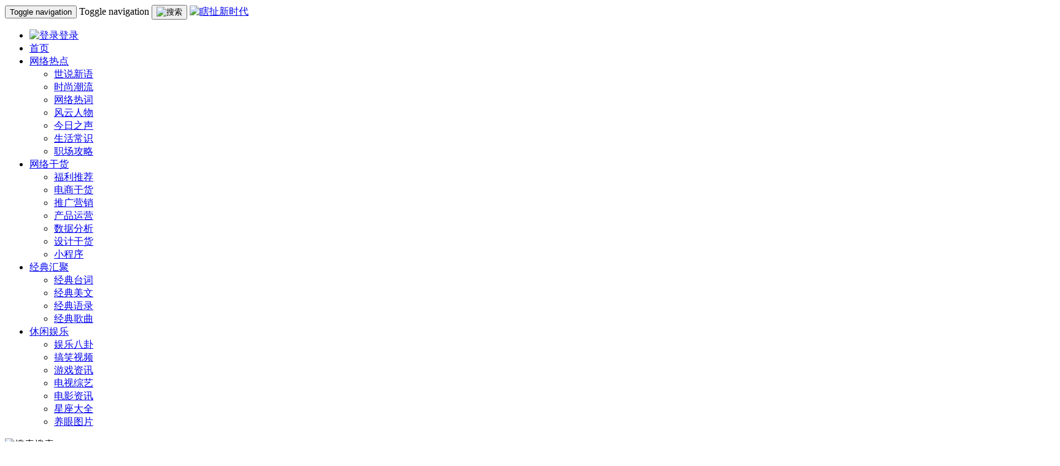

--- FILE ---
content_type: text/html; charset=utf-8
request_url: https://shyhot.com/chigua/6774.html
body_size: 10110
content:
<!DOCTYPE html>
<html  xmlns="http://www.w3.org/1999/xhtml">
<head>
    <meta http-equiv="Content-Type" content="text/html; charset=utf-8"/>
    <meta http-equiv="X-UA-Compatible" content="ie=edge" />
    <meta name="viewport" content="initial-scale=1.0,user-scalable=no,maximum-scale=1,width=device-width">
    <meta name="applicable-device" content="pc,mobile"/>
 

            <title>鲸鱼是哺乳动物吗? 这是鲸鱼的脊椎骨图片-吃瓜基地</title>
        
                                <meta name="keywords" content="瞎扯新时代" />
                            <meta name="description" content="这是鲸鱼的脊椎骨图片，而鲸的脊椎骨的出现，也代表着这巨型生物的最终章。  [caption id='' align='alignnone' width='473'] 这是鲸鱼的脊椎骨图片[/caption]    鲸鱼是哺乳动物吗？ 是的！..." />
            
    
    <link href="https://shyhot.com/zb_users/theme/YuCong/style/css/bootstrap.min.css" rel="stylesheet" type="text/css" />
    <link href="https://shyhot.com/zb_users/theme/YuCong/style/css/bootstrap-theme.min.css" rel="stylesheet" type="text/css" />
    <link href="https://shyhot.com/zb_users/theme/YuCong/style/style.css" rel="stylesheet" type="text/css"/>
    <link href="https://shyhot.com/zb_users/theme/YuCong/include/favicon.ico" rel="shortcut icon" type="image/x-icon" />    
    <script src="https://shyhot.com/zb_users/theme/YuCong/script/jquery.min.js" type="text/javascript"></script>
    <script src="https://shyhot.com/zb_users/theme/YuCong/script/jquery.qrcode.min.js" type="text/javascript"></script>    <script src="https://shyhot.com/zb_system/script/zblogphp.js" type="text/javascript"></script>
    <script src="https://shyhot.com/zb_system/script/c_html_js_add.php" type="text/javascript"></script>
    <script charset="UTF-8" id="LA_COLLECT" src="//sdk.51.la/js-sdk-pro.min.js"></script>
<script>LA.init({id:"3JO2BQNuuWFPiDDb",ck:"3JO2BQNuuWFPiDDb"})</script>
<style>/*文章分页*/
.nextpagebar {text-align:center;padding:20px;font-size:0px;}
.nextpagebar span,.nextpagebar a {font-size: 14px;}
.nextpagebar > a,.nextpagebar span.page.now-page{padding:4px 12px 3px;text-decoration:none;margin:0 1px;line-height:20px;color:#666;background-color:#eee;}
.nextpagebar > a:hover{color:#444;background-color:#ccc;}
.nextpagebar span.page.now-page{cursor:default;background-color:var(--accent-color);color:#fff;}
.pageTips {background: none repeat scroll 0 0 #fffbef;border: 1px solid #f5ce9d;color: #777;display: none;height: 22px;line-height: 22px;margin: 0 auto 25px;padding: 0 25px 0 10px;position: relative;width: 250px;}
.pageTips i {background: url(/close.png) no-repeat scroll -4px -3px rgba(0, 0, 0, 0);cursor: pointer;display: block;height: 11px;position: absolute;right: 7px;top: 6px;width: 10px;}
.pagelast {margin-bottom: 25px;}</style>    <script type="text/javascript">var zbPath="https://shyhot.com/", noRmenu = "0", noSelect = "0", noF5 = "0", noF12 = "1", noIframe = "1", webGray = "0", closeSite = "0", closeTips = "网站正在维护，请稍后再访问……";</script>
<script type="text/javascript">document.writeln(unescape("%3Cscript src=\""+zbPath+"zb_users/plugin/Jsctrl/jsctrl.js\" type=\"text/javascript\"%3E%3C/script%3E"));</script>

<style>a.keywordlink{color:#ff0000 !important;}</style>
<script src="https://shyhot.com/zb_users/plugin/NextPage/nextpage.js" type="text/javascript"></script>
</head>
<body>
    <div id="hidebg"></div>
    <nav class="navbar navbar-maker navbar-fixed-top" role="navigation">
        <div class="container">
            <div class="navbar-header">
            <button type="button" class="navbar-toggle collapsed" data-toggle="modal" data-target="#menuModal" aria-expanded="false" aria-controls="#menuModal">
			<span class="sr-only">Toggle navigation</span>
			<span class="icon-bar"></span>
			<span class="icon-bar"></span>
			<span class="icon-bar"></span>
			</button>
            <span class="sr-only">Toggle navigation</span>
            <span class="icon-bar"></span>
            <span class="icon-bar"></span>
            <span class="icon-bar"></span>
            </button>
            <button type="button" class="navbar-toggle collapsed" data-toggle="" data-target="" aria-expanded="false" aria-controls="navbar" id="search-header-trigger-mobile">
            <img src="https://shyhot.com/zb_users/theme/YuCong/style/images/search_btn.png" style="width:22px;height:22px;" alt="搜索" />
            </button>
                        <a class="navbar-brand" href="https://shyhot.com/"><img src="https://shyhot.com/zb_users/theme/YuCong/style/images/logo.png" height="35" alt="瞎扯新时代" title="瞎扯新时代"/></a>            </div>
            <div id="navbar" class="navbar-collapse collapse">
            <ul id="nav-on" class="nav navbar-nav">
                        <li id="user-header-trigger-mobile"><a href="https://shyhot.com/zb_system/cmd.php?act=login"><img src="https://shyhot.com/zb_users/theme/YuCong/style/images/user_btn.png" alt="登录" />登录</a></li>
                        <li><a href="https://shyhot.com/">首页</a></li>            <li class="dropdown"><a class="dropdown-toggle"  href="https://shyhot.com/redian/">网络热点<span class="caret"></span></a>
	<ul class="dropdown-menu">
	<li><a href="https://shyhot.com/shishuoxinyu/">世说新语</a></li>
	<li><a href="https://shyhot.com/chaoliu/">时尚潮流</a></li>
	<li><a href="https://shyhot.com/wangluoreci/">网络热词</a></li>
	<li><a href="https://shyhot.com/fengyunrenwu/">风云人物</a></li>
	<li><a href="https://shyhot.com/jinrizhisheng/">今日之声</a></li>
	<li><a href="https://shyhot.com/changshi/">生活常识</a></li>
	<li><a href="https://shyhot.com/zhichang/">职场攻略</a></li>
	</ul>
</li>
<li class="dropdown"><a class="dropdown-toggle"  href="https://shyhot.com/ganhuo/">网络干货<span class="caret"></span></a>
	<ul class="dropdown-menu">
	<li><a href="https://shyhot.com/tuijian/">福利推荐</a></li>
	<li><a href="https://shyhot.com/dianshang/">电商干货</a></li>
	<li><a href="https://shyhot.com/tuiguang/">推广营销</a></li>
	<li><a href="https://shyhot.com/cpyunying/">产品运营</a></li>
	<li><a href="https://shyhot.com/shuju/">数据分析</a></li>
	<li><a href="https://shyhot.com/sheji/">设计干货</a></li>
	<li><a href="https://shyhot.com/xcx/">小程序</a></li>
	</ul>
</li>
<li class="dropdown"><a class="dropdown-toggle"  href="https://shyhot.com/jingdian/">经典汇聚<span class="caret"></span></a>
	<ul class="dropdown-menu">
	<li><a href="https://shyhot.com/jingdiantaici/">经典台词</a></li>
	<li><a href="https://shyhot.com/meiwen/">经典美文</a></li>
	<li><a href="https://shyhot.com/yulu/">经典语录</a></li>
	<li><a href="https://shyhot.com/gequ/">经典歌曲</a></li>
	</ul>
</li>
<li class="dropdown"><a class="dropdown-toggle"  href="https://shyhot.com/xiuxian/">休闲娱乐<span class="caret"></span></a>
	<ul class="dropdown-menu">
	<li><a href="https://shyhot.com/yule/">娱乐八卦</a><ul class="dropdown-menu"></ul></li>
	<li><a href="https://shyhot.com/funny/">搞笑视频</a></li>
	<li><a href="https://shyhot.com/youxi/">游戏资讯</a></li>
	<li><a href="https://shyhot.com/dianshizongyi/">电视综艺</a></li>
	<li><a href="https://shyhot.com/dianyingzixun/">电影资讯</a></li>
	<li><a href="https://shyhot.com/xingzuo/">星座大全</a></li>
	<li><a href="https://shyhot.com/tupian/">养眼图片</a></li>
	</ul>
</li>                                    </ul>
            </div><!--/.nav-collapse -->
            <div id="search-header">
            <div id="search-header-trigger-out">
            <div id="search-header-trigger"><img src="https://shyhot.com/zb_users/theme/YuCong/style/images/search_btn.png" alt="搜索" />搜索</div>
                        <div id="user-header-trigger"><a href="https://shyhot.com/zb_system/cmd.php?act=login" target="_blank" ><img src="https://shyhot.com/zb_users/theme/YuCong/style/images/user_btn.png" alt="登录" />登录</a></div>
                        </div>
            </div>
            
            <div class="search-normal-box navbar-form" role="search" id="search-header-box">
			<div class="form-group"><input type="text" name="q" class="form-control" placeholder="Search" id="search-header-input"></div> 
			<button type="submit" class="btn btn-default" id="search-header-btn"><img src="https://shyhot.com/zb_users/theme/YuCong/style/images/search_btn.png" width="20px" alt="搜索" /></button>
		    </div>

        
        </div>
    </nav>
        <div class="bk20"></div>

<div id="menuModal" class="modal fade" tabindex="-1" role="dialog" aria-labelledby="myModalLabel" aria-hidden="true" style="display: none;">
<div class="modal-dialog modal-lg"><div class="modal-content">
	<div class="modal-header">
		<button type="button" class="close" data-dismiss="modal" aria-hidden="true">×</button>
		<h4 class="modal-title" id="myModalLabel">
		    <img src="https://shyhot.com/zb_users/theme/YuCong/style/images/logo.png" height="32px" alt="瞎扯新时代" title="瞎扯新时代" class="mr10 pb3">
		</h4>
	</div>
	<div class="modal-body">
		<div class="bg-white login-modal">
				<div id="mobile-menu-header"><a href="https://shyhot.com/zb_system/cmd.php?act=login"><img src="https://shyhot.com/zb_users/theme/YuCong/style/images/user_btn.png" alt="登录"><span>登录</span></a></div>
				<div class="mobile-menu-index"><a href="https://shyhot.com/"><img src="https://shyhot.com/zb_users/theme/YuCong/style/images/home.png" alt="首页">首页</a></div>
		<div class="bk"></div>
		<ul class="row mobile-menu">
                        			<li><a class="bc48" href="https://shyhot.com/xinshidai/">新时代</a></li>
			<li><a class="bc2" href="https://shyhot.com/redian/">网络热点</a></li>
			<li><a class="bc10" href="https://shyhot.com/ganhuo/">网络干货</a></li>
			<li><a class="bc16" href="https://shyhot.com/jingdian/">经典汇聚</a></li>
			<li><a class="bc3" href="https://shyhot.com/xiuxian/">休闲娱乐</a></li>
			<li><a class="bc15" href="https://shyhot.com/dazahui/">轻松一刻</a></li>
			<li><a class="bc14" href="https://shyhot.com/tupian/">养眼图片</a></li>
			<li><a class="bc5" href="https://shyhot.com/tupian/">养眼图片</a></li>
			<li><a class="bc50" href="https://shyhot.com/funny/">搞笑视频</a></li>
			<li><a class="bc4" href="https://shyhot.com/xingzuo/">星座大全</a></li>
			<li><a class="bc22" href="https://shyhot.com/changshi/">生活常识</a></li>
			<li><a class="bc30" href="https://shyhot.com/tuijian/">福利推荐</a></li>            		</ul>
            
            		
		<ul class="row mobile-menu-bottom">
                        <li><a class="bc17" href="https://shyhot.com/demo.html" target="_blank">聚合</a></li>
            <li><a class="bc18" href="https://shyhot.com/archives.html" target="_blank">归档</a></li>
            <li><a class="bc19" href="https://shyhot.com/zhuanti.html" target="_blank">专题</a></li>			
		</ul>
			</div>
	</div>
	<div class="modal-footer hidden"></div>
			
</div><!-- /.modal-content -->
</div>
</div>
    
    <div class="container">
	<div class="main-left">
    		<div class="article-bd">
    
<ol class="breadcrumb">
    <li><a href="https://shyhot.com/" title="瞎扯新时代" target="_blank"><span class="pddng glyphicon glyphicon-home"></span></a></li>
    <li><a href="https://shyhot.com/dazahui/" title="查看轻松一刻中的全部文章">轻松一刻</a></li><li><a href="https://shyhot.com/chigua/" title="查看吃瓜基地中的全部文章">吃瓜基地</a></li><li class="active hide430"> 鲸鱼是哺乳动物吗? 这是鲸鱼的脊椎骨图片 </li></ol>
<h1 class="text-title" style="display:block"><a href="https://shyhot.com/chigua/6774.html">鲸鱼是哺乳动物吗? 这是鲸鱼的脊椎骨图片</a></h1>
<div class="con_bread">
    <span class="fl pddng glyphicon glyphicon-user"></span><span class="font1">网友</span>
    <span class="fl pddng glyphicon glyphicon-time"></span><span class="font1">4年前</span>
	<span class="fl pddng glyphicon glyphicon-eye-open"></span><span class="font1">541 </span>
        <span class="fl pddng glyphicon glyphicon-info-sign"></span><a data-toggle="collapse" data-parent="#accordion" href="#collapseOne">导读</a>
</div>
	<div id="collapseOne" class="panel-collapse collapse"><p class="text-description">这是鲸鱼的脊椎骨图片，而鲸的脊椎骨的出现，也代表着这巨型生物的最终章。  [caption id='' align='alignnone' width='473'] 这是鲸鱼的脊椎骨图片[/caption]    鲸鱼是哺乳动物吗？ 是的！   	鲸鱼是哺乳动物。鲸鱼的哺乳方式是喂奶，属于脊索动物门脊椎动物亚门哺乳纲真...</p></div>
<div class="text">
    <div class="hsplit"></div>
    
	  
<p>这是鲸鱼的脊椎骨图片，而鲸的脊椎骨的出现，也代表着这巨型生物的最终章。</p>  
<img alt="鲸鱼是哺乳动物吗? 这是鲸鱼的脊椎骨图片 吃瓜基地" title="鲸鱼是哺乳动物吗? 这是鲸鱼的脊椎骨图片 吃瓜基地" src="https://image.baidu.com/search/down?url=https://tvax3.sinaimg.cn/mw1024/aaca0a5cgy1h3r49er1gkj20d50hf750.jpg" > 
<p>这是鲸鱼的脊椎骨图片</p>   
<h2>鲸鱼是哺辱动物吗？ 是的！</h2> 
<ol> 
 <li>鲸鱼是哺辱动物。鲸鱼的哺辱方式是喂奶，属于脊索动物门脊椎动物亚门哺辱纲真兽亚纲海洋哺辱动物。鲸的所有种类中除几种生活在淡水外，其他均栖息于海洋。鲸目体长1～30余米，体形似鱼，皮肤**，仅吻部具有少数毛，无汗腺和皮脂腺。鲸鱼有的主要靠回声定位寻食避敌。</li> 
 <li>鲸鱼虽然带有鱼字，但它却不属于鱼类，鲸鱼是一种生活在水中的哺辱动物，具有和陆上哺辱动物相同的生理特征。由于没有灵活能抓握的四肢，也没有灵活的嘴唇，幼鲸只能使用舌头卷住妈妈的**吃奶。于此同时，雌鲸会保持身体的相对静止，有的时候还会将肚皮翻过来，帮助幼鲸吃奶。</li> 
 <li>一般以软体动物、鱼类和浮游动物为食，有的种类也能捕食海豹、海狗等。每隔一段时间，必须换气。一般冬季从高纬度冷水区游向低纬度热水区产仔，夏季又由低纬度游回高纬度冷水区捕食。由于环境恶化和人类的大量捕杀，鲸鱼成员特别是一些大型成员由于经济价值高而受到广泛捕猎，许多鲸类已濒临灭绝。</li> 
 <li>鲸是完全水栖的胎生哺辱动物，种类很多，除几种生活在淡水外，其他均栖息于海洋；是群集动物，通常成群结队的在海里生活；用鼻孔呼吸，呼气时会喷出水柱；是肉食性动物，一般以软体动物、鱼类和浮游动物为食，有的种类也能捕食海豹、海狗等；</li> 
</ol>  
 <!--页面关键词匹配耗时2.2172927856445E-5秒-->    
    <p><span class="tit13">
    本文地址：  https://shyhot.com/chigua/6774.html</span></p>
</div>

        <div class="bk15"></div>
    <div class="hsplit"></div>
    <div class="content-image" id="content-image">
                <a href="https://www.hrcxzz.xyz/cate/" target="_blank" rel="nofollow"><img src="https://p26-tt.byteimg.com/large/pgc-image/9fc9dff60b3940acaec2bc44edd252c3"></a></div>
                
    
    
<p>
        <section class="tit">
        <span class="tit1">
            <section class="tit2">
                <section class="tit3"><span class="tit4">瞎扯新时代</span>                </section>
            </section>
            <br class="tit5"/><span class="tit6">请使用手机自带浏览器扫描，一定不要使用QQ微信</span><br class="tit5"/>
        </span>
        <span class="tit7">
            <section class="tit8"><img width="115" alt="微信打赏二维码" src="https://shyhot.com/zb_users/upload/2021/10/202110061633522460627817.jpg" class="tit9"/>宅男深夜APP            </section>
            <section class="tit8"><img width="115" alt="支付宝打赏二维码" src="https://shyhot.com/zb_users/upload/2021/10/202110061633522485203062.jpg" class="tit9"/>资源下载站            </section>
                        <section class="tit8 hide430"><div id="qr-img"></div>扫一扫分享/收藏
             <script type="text/javascript">
                if(!+[1,]){ /* 新增判断：如果是IE浏览器，则使用table兼容方式 */
                    Render = "table";
                } else {
                    Render = "canvas";
                }
                $('#qr-img').qrcode({width:114,height:114,render:Render,correctLevel:0,text:window.location.href});  
            </script></section>        </span>
    
    </section>
</p>
    <p class=" tit12" ><span class="tit13">本站所收集的资源来源于互联网公开资料，转载的目的在于传递更多信息及用于网络分享，并不代表本站赞同其观点和对其真实性负责，也不构成任何其他建议。本站部分作品是由网友自主投稿和发布，本站仅为交流平台，不为其版权负责。</span></p>
    <div class="bk15"></div>
    <div class="next-prev-posts clearfix">
	<div class="prev-post">
		    
	    
		<a href="https://shyhot.com/chigua/6773.html" title="和张柏芝的比 谁也比不上这束光更能打进我心里" target="_blank" class="prev has-background" style="background-image: url(https://shyhot.com//zb_users/theme/YuCong/include/noimg/18.png)" alt="和张柏芝的比 谁也比不上这束光更能打进我心里">	
		<span>上一篇</span><h4>和张柏芝的比 谁也比不上这束光更能打进我心里</h4></a> 
    </div>
     
	<div class="next-post">
	    
		    
	    
		<a href="https://shyhot.com/chigua/6776.html" title="蟑螂怎么消灭最彻底?1000只普通蟑螂和有3只一米高的蟑螂,你选哪个? ​​​​" target="_blank" class="next has-background" style=" background-image: url(https://shyhot.com//zb_users/theme/YuCong/include/noimg/6.png)" alt="蟑螂怎么消灭最彻底?1000只普通蟑螂和有3只一米高的蟑螂,你选哪个? ​​​​">	
		<span>下一篇</span><h4>蟑螂怎么消灭最彻底?1000只普通蟑螂和有3只一米高的蟑螂,你选哪个? ​​​​</h4></a> 
	</div>
	 
	</div>

        
    
</div>
    
    <div class="post_r">
    <div class="bk25"></div>
    <div class="main-banner article-bd">
            <div class="title"><h2><span class="mgnr glyphicon glyphicon-list"></span>吃瓜基地</h2></div>
    <div class="row">
        <div class="col-xs-4">
	<div class="main-banner-tiny">
	
	<a href="https://shyhot.com/chigua/8237.html" target="_blank"><img src="https://b.bdstatic.com/comment/ao5hXzIdlAMGfa1UShswdA33c9659377871d3de57701baa47e9a7f.jpg" alt="荒诞的未成年仙人跳,嫖客报警,团伙尴尬收场"/></a>
	<a href="https://shyhot.com/chigua/8237.html" target="_blank"><p class="f16">荒诞的未成年仙人跳,嫖客报警,团伙尴尬收场</p></a>
	</div>
    </div>
        <div class="col-xs-4">
	<div class="main-banner-tiny">
	
	<a href="https://shyhot.com/chigua/8236.html" target="_blank"><img src="https://shyhot.com//zb_users/theme/YuCong/include/noimg/1.png" alt="11部4K原盘级纪录片,205GB震撼视觉享受！ 夸克网盘资源"/></a>
	<a href="https://shyhot.com/chigua/8236.html" target="_blank"><p class="f16">11部4K原盘级纪录片,205GB震撼视觉享受！ 夸克网盘资源</p></a>
	</div>
    </div>
        <div class="col-xs-4">
	<div class="main-banner-tiny">
	
	<a href="https://shyhot.com/chigua/8235.html" target="_blank"><img src="https://shyhot.com//zb_users/theme/YuCong/include/noimg/2.png" alt="知乎赞数最高的748篇专栏文章,直击知识精华"/></a>
	<a href="https://shyhot.com/chigua/8235.html" target="_blank"><p class="f16">知乎赞数最高的748篇专栏文章,直击知识精华</p></a>
	</div>
    </div>
        <div class="col-xs-4">
	<div class="main-banner-tiny">
	
	<a href="https://shyhot.com/chigua/8234.html" target="_blank"><img src="https://shyhot.com//zb_users/theme/YuCong/include/noimg/1.png" alt="100位抖音网红小姐姐合集,流量密码大揭秘！ 夸克网盘资源"/></a>
	<a href="https://shyhot.com/chigua/8234.html" target="_blank"><p class="f16">100位抖音网红小姐姐合集,流量密码大揭秘！ 夸克网盘资源</p></a>
	</div>
    </div>
        <div class="col-xs-4">
	<div class="main-banner-tiny">
	
	<a href="https://shyhot.com/chigua/8233.html" target="_blank"><img src="https://shyhot.com//zb_users/theme/YuCong/include/noimg/4.png" alt="AI复活照片,亲人再现眼前！让你的照片秒变视频的完整教程 夸克网盘资源"/></a>
	<a href="https://shyhot.com/chigua/8233.html" target="_blank"><p class="f16">AI复活照片,亲人再现眼前！让你的照片秒变视频的完整教程 夸克网盘资源</p></a>
	</div>
    </div>
        <div class="col-xs-4">
	<div class="main-banner-tiny">
	
	<a href="https://shyhot.com/chigua/8232.html" target="_blank"><img src="https://pic.rmb.bdstatic.com/bjh/e34ca78a34f7f53c0ed5d8dbed93c911.jpeg" alt="秋和柯基的绝美忍者COS套图,刺杀任务中的惊险与美感"/></a>
	<a href="https://shyhot.com/chigua/8232.html" target="_blank"><p class="f16">秋和柯基的绝美忍者COS套图,刺杀任务中的惊险与美感</p></a>
	</div>
    </div>
        </div>
        </div>
    <div class="bk25"></div>
     </div>
	    </div>
    <div class="OnlineService_Bg">
	<div class="OnlineService_Box">
						<div class="OnlineService_Phone"><a rel="nofollow" href="#comment" title="评论" target="_self"><span class="pdt5 lft glyphicon glyphicon-comment"></a></div>		<div class="OnlineService_Top"><a href="#" title="返回顶部"><span class="pdt5 lft glyphicon glyphicon-arrow-up"></a></div>
	</div>
</div>
<div class="main-right" id="main-right">
						
		<div class="row-normal">
			<div class="title-tiny">
			<h2><span class="pdt5 lft glyphicon glyphicon-fire"></span>热点资讯</h2>
			<span class="rght5 title-tiny-more"><a href="https://shyhot.com/demo.html" target="_blank">…</a></span>
			</div>
			    					<div class="list-tiny">
				<div class="list-tiny-img">
					<a href="https://shyhot.com/wangluoreci/20170515747.html" target="_blank" title="网络热词2017 2017流行语与热词 网络热词大全 网络流行语"><img src="https://shyhot.com/zb_users/upload/2017/05/201705151494851171513910.jpg" alt="网络热词2017 2017流行语与热词 网络热词大全 网络流行语"/></a>
				</div>
				<div class="list-tiny-text">
					<a href="https://shyhot.com/wangluoreci/20170515747.html" target="_blank">网络热词2017 2017流行语与热词 网络热词大全 网络流行语</a>
				</div>
			</div>
						<div class="list-tiny">
				<div class="list-tiny-img">
					<a href="https://shyhot.com/shishuoxinyu/20170515402.html" target="_blank" title="2017新网络词语 2017年网络新词口头禅 2017网络潮词"><img src="https://shyhot.com/zb_users/upload/2017/05/201705151494850678552023.jpg" alt="2017新网络词语 2017年网络新词口头禅 2017网络潮词"/></a>
				</div>
				<div class="list-tiny-text">
					<a href="https://shyhot.com/shishuoxinyu/20170515402.html" target="_blank">2017新网络词语 2017年网络新词口头禅 2017网络潮词</a>
				</div>
			</div>
						<div class="list-tiny">
				<div class="list-tiny-img">
					<a href="https://shyhot.com/jingdiantaici/20170507396.html" target="_blank" title="郭德纲相声经典台词 郭德纲于谦相声经典段子台词"><img src="https://shyhot.com/zb_users/upload/2017/05/201705071494161490415462.jpg" alt="郭德纲相声经典台词 郭德纲于谦相声经典段子台词"/></a>
				</div>
				<div class="list-tiny-text">
					<a href="https://shyhot.com/jingdiantaici/20170507396.html" target="_blank">郭德纲相声经典台词 郭德纲于谦相声经典段子台词</a>
				</div>
			</div>
						<div class="list-tiny">
				<div class="list-tiny-img">
					<a href="https://shyhot.com/jingdiantaici/20170507978.html" target="_blank" title="经典台词|大话西游经典台词语录"><img src="https://shyhot.com/zb_users/upload/2017/05/201705071494157152951627.jpg" alt="经典台词|大话西游经典台词语录"/></a>
				</div>
				<div class="list-tiny-text">
					<a href="https://shyhot.com/jingdiantaici/20170507978.html" target="_blank">经典台词|大话西游经典台词语录</a>
				</div>
			</div>
						<div class="list-tiny">
				<div class="list-tiny-img">
					<a href="https://shyhot.com/fuli/20170508661.html" target="_blank" title="韩国女主播朴妮唛网盘 韩国女主播朴妮唛种子下载地址"><img src="https://shyhot.com/zb_users/upload/2017/05/201705081494211701165631.jpg" alt="韩国女主播朴妮唛网盘 韩国女主播朴妮唛种子下载地址"/></a>
				</div>
				<div class="list-tiny-text">
					<a href="https://shyhot.com/fuli/20170508661.html" target="_blank">韩国女主播朴妮唛网盘 韩国女主播朴妮唛种子下载地址</a>
				</div>
			</div>
						
				
		</div>
		<div class="bk20"></div>
		<div class="row-normal">
            <div class="title-tiny">
				<h2><span class="pdt5 lft glyphicon glyphicon-heart"></span>猜你喜欢</h2>
				<span class="rght5 title-tiny-more"><a href="https://shyhot.com/demo.html" target="_blank">…</a></span>
			</div>
					                                    <div class="list-tiny">
				<div class="list-tiny-img">
					<a href="https://shyhot.com/jingdiantaici/20170406753.html" target="_blank" title="经典电影台词大全，电影经典台词90则"><img src="https://shyhot.com/zb_users/upload/2017/04/201704061491465210597375.jpg" alt="经典电影台词大全，电影经典台词90则"/></a>
				</div>
				<div class="list-tiny-text">
					<a href="https://shyhot.com/jingdiantaici/20170406753.html" target="_blank">经典电影台词大全，电影经典台词90则</a>
				</div>
			</div>
                                    <div class="list-tiny">
				<div class="list-tiny-img">
					<a href="https://shyhot.com/meiwen/20170406638.html" target="_blank" title="经典美文|《念在天涯，心在咫尺》"><img src="https://shyhot.com//zb_users/theme/YuCong/include/noimg/16.png" alt="经典美文|《念在天涯，心在咫尺》"/></a>
				</div>
				<div class="list-tiny-text">
					<a href="https://shyhot.com/meiwen/20170406638.html" target="_blank">经典美文|《念在天涯，心在咫尺》</a>
				</div>
			</div>
                                    <div class="list-tiny">
				<div class="list-tiny-img">
					<a href="https://shyhot.com/yulu/20170331667.html" target="_blank" title="张小娴经典爱情语录、张小娴伤感语录"><img src="https://shyhot.com/zb_users/upload/2017/04/201704031491150864448860.png" alt="张小娴经典爱情语录、张小娴伤感语录"/></a>
				</div>
				<div class="list-tiny-text">
					<a href="https://shyhot.com/yulu/20170331667.html" target="_blank">张小娴经典爱情语录、张小娴伤感语录</a>
				</div>
			</div>
                                    <div class="list-tiny">
				<div class="list-tiny-img">
					<a href="https://shyhot.com/fengshui/20170406187.html" target="_blank" title="家装风水|书桌对着窗户到底好不好"><img src="https://shyhot.com/zb_users/upload/2017/04/201704061491472666503155.jpg" alt="家装风水|书桌对着窗户到底好不好"/></a>
				</div>
				<div class="list-tiny-text">
					<a href="https://shyhot.com/fengshui/20170406187.html" target="_blank">家装风水|书桌对着窗户到底好不好</a>
				</div>
			</div>
                                    <div class="list-tiny">
				<div class="list-tiny-img">
					<a href="https://shyhot.com/yule/20170406257.html" target="_blank" title="陈伟霆玩制服诱惑，行走的衣架陈伟霆大玩“制服诱惑”"><img src="https://shyhot.com/zb_users/upload/2017/04/201704061491490485349920.jpg" alt="陈伟霆玩制服诱惑，行走的衣架陈伟霆大玩“制服诱惑”"/></a>
				</div>
				<div class="list-tiny-text">
					<a href="https://shyhot.com/yule/20170406257.html" target="_blank">陈伟霆玩制服诱惑，行走的衣架陈伟霆大玩“制服诱惑”</a>
				</div>
			</div>
            			
			        </div>
				<div class="bk20"></div>
		<div class="row-normal">
			<div class="title-tiny">
				<h2><span class="pdt5 lft glyphicon glyphicon-tags"></span>热门专题</h2>
				<span class="rght5 title-tiny-more"><a href="https://shyhot.com/zhuanti.html" target="_blank">…</a></span>
			</div>
			<div class="list-tiny tag">
				<li><a title="美女写真" href="https://shyhot.com/ixiezhen/">美女写真<span class="tag-count"> (35)</span></a></li>
<li><a title="网络流行语" href="https://shyhot.com/iliuxingyu/">网络流行语<span class="tag-count"> (26)</span></a></li>
<li><a title="正能量" href="https://shyhot.com/izhengnengliang/">正能量<span class="tag-count"> (22)</span></a></li>
<li><a title="恋爱宝典" href="https://shyhot.com/ilianai/">恋爱宝典<span class="tag-count"> (26)</span></a></li>
<li><a title="奇闻异事" href="https://shyhot.com/iqiwenyishi/">奇闻异事<span class="tag-count"> (24)</span></a></li>
<li><a title="明星八卦" href="https://shyhot.com/ibagua/">明星八卦<span class="tag-count"> (22)</span></a></li>
<li><a title="漂亮女明星" href="https://shyhot.com/invmingxing/">漂亮女明星<span class="tag-count"> (28)</span></a></li>
<li><a title="宅男女神" href="https://shyhot.com/izhainannvshen/">宅男女神<span class="tag-count"> (30)</span></a></li>
<li><a title="二次元" href="https://shyhot.com/ierciyuan/">二次元<span class="tag-count"> (29)</span></a></li>
<li><a title="韩国美女" href="https://shyhot.com/ihanguomeinv/">韩国美女<span class="tag-count"> (44)</span></a></li>
<li><a title="王者荣耀" href="https://shyhot.com/iwangzhe/">王者荣耀<span class="tag-count"> (26)</span></a></li>
<li><a title="百度云资源" href="https://shyhot.com/ibaiduyunziyuan/">百度云资源<span class="tag-count"> (20)</span></a></li>
<li><a title="Cosplay" href="https://shyhot.com/icosplay/">Cosplay<span class="tag-count"> (49)</span></a></li>
<li><a title="美女图片" href="https://shyhot.com/imeinvtupian/">美女图片<span class="tag-count"> (33)</span></a></li>
<li><a title="今日神段" href="https://shyhot.com/i%E4%BB%8A%E6%97%A5%E7%A5%9E%E6%AE%B5/">今日神段<span class="tag-count"> (27)</span></a></li>
<li><a title="美女gif" href="https://shyhot.com/i%E7%BE%8E%E5%A5%B3gif/">美女gif<span class="tag-count"> (20)</span></a></li>
<li><a title="小姐姐" href="https://shyhot.com/i%E5%B0%8F%E5%A7%90%E5%A7%90/">小姐姐<span class="tag-count"> (23)</span></a></li>
<li><a title="性感美女" href="https://shyhot.com/i%E6%80%A7%E6%84%9F%E7%BE%8E%E5%A5%B3/">性感美女<span class="tag-count"> (38)</span></a></li>
<li><a title="福利车牌" href="https://shyhot.com/i%E7%A6%8F%E5%88%A9%E8%BD%A6%E7%89%8C/">福利车牌<span class="tag-count"> (21)</span></a></li>
<li><a title="深田咏美" href="https://shyhot.com/i%E6%B7%B1%E7%94%B0%E5%92%8F%E7%BE%8E/">深田咏美<span class="tag-count"> (20)</span></a></li>
<li><a title="网红" href="https://shyhot.com/i%E7%BD%91%E7%BA%A2/">网红<span class="tag-count"> (25)</span></a></li>
<li><a title="美少女" href="https://shyhot.com/i%E7%BE%8E%E5%B0%91%E5%A5%B3/">美少女<span class="tag-count"> (28)</span></a></li>
<li><a title="大胸妹子" href="https://shyhot.com/i%E5%A4%A7%E8%83%B8%E5%A6%B9%E5%AD%90/">大胸妹子<span class="tag-count"> (33)</span></a></li>
<li><a title="日本妹子" href="https://shyhot.com/i%E6%97%A5%E6%9C%AC%E5%A6%B9%E5%AD%90/">日本妹子<span class="tag-count"> (37)</span></a></li>
<li><a title="正妹" href="https://shyhot.com/i%E6%AD%A3%E5%A6%B9/">正妹<span class="tag-count"> (20)</span></a></li>
			</div>
		</div>
		<div class="bk20"></div>
		<div id="wxright" class="wxcontainer">
			<a href="https://www.hrcxzz.xyz/zt-8.html" target="_blank" rel="nofollow"><img src="https://shyhot.com/bg1.jpg"></a>		</div>		<div class="bk20" style="clear:both;height:300px"></div>
	</div></div>

<div class="footer-outer">
	<div class="container">
		<div class="footer-container">
			<div class="footer-block footer-company">
				<img src="https://shyhot.com/zb_users/theme/YuCong/style/images/logo_f.png" alt="瞎扯新时代"/>
				<p>瞎扯新时代|瞎扯淡，换个姿势看新闻，换个态度玩吐槽！为您分享娱乐八卦、网络热点、经典语录、星座运势、养眼图片等休闲娱乐内容。每日轻松一刻尽在xcxsd.org。</p>
			</div>
			<div class="footer-block">
				<p>瞎扯</p>
				<span><a href="#" target="_blank">关于我们</a></span>
<span><a href="https://shyhot.com/zhuanti.html" target="_blank">专题集合</a></span>
<span><a href="https://shyhot.com/liuyan.html" target="_blank">寻求报道</a></span>
<span><a href="https://shyhot.com/archiver/" target="_blank">网站存档</a></span>
<span><a href="https://shyhot.com/sitemap.xml" target="_blank">站点地图</a></span>			</div>
			<div class="footer-block">
				<p>订阅</p>
                <span><a href="https://shyhot.com/feed.php" target="_blank">RSS订阅</a></span>
<span><a href="#" target="_blank">官方微博</a></span>
<span><a href="#" target="_blank">今日头条</a></span>
<span><a href="#" target="_blank">搜狐媒体</a></span>
<span><a href="#" target="_blank">界面新闻</a></span>			</div>
			<div class="footer-block footer-link">
			    				<p>标签</p>
				<ul>
				                <li><a href="https://shyhot.com/icosplay/" title="【Cosplay】下共有49篇文章" target="_blank">Cosplay</a></li>
                                <li><a href="https://shyhot.com/ihanguomeinv/" title="【韩国美女】下共有44篇文章" target="_blank">韩国美女</a></li>
                                <li><a href="https://shyhot.com/i%E6%80%A7%E6%84%9F%E7%BE%8E%E5%A5%B3/" title="【性感美女】下共有38篇文章" target="_blank">性感美女</a></li>
                                <li><a href="https://shyhot.com/i%E6%97%A5%E6%9C%AC%E5%A6%B9%E5%AD%90/" title="【日本妹子】下共有37篇文章" target="_blank">日本妹子</a></li>
                                <li><a href="https://shyhot.com/ixiezhen/" title="【美女写真】下共有35篇文章" target="_blank">美女写真</a></li>
                                <li><a href="https://shyhot.com/imeinvtupian/" title="【美女图片】下共有33篇文章" target="_blank">美女图片</a></li>
                                <li><a href="https://shyhot.com/i%E5%A4%A7%E8%83%B8%E5%A6%B9%E5%AD%90/" title="【大胸妹子】下共有33篇文章" target="_blank">大胸妹子</a></li>
                                <li><a href="https://shyhot.com/izhainannvshen/" title="【宅男女神】下共有30篇文章" target="_blank">宅男女神</a></li>
                                <li><a href="https://shyhot.com/ierciyuan/" title="【二次元】下共有29篇文章" target="_blank">二次元</a></li>
                                <li><a href="https://shyhot.com/invmingxing/" title="【漂亮女明星】下共有28篇文章" target="_blank">漂亮女明星</a></li>
                                <li><a href="https://shyhot.com/i%E7%BE%8E%E5%B0%91%E5%A5%B3/" title="【美少女】下共有28篇文章" target="_blank">美少女</a></li>
                                <li><a href="https://shyhot.com/i%E4%BB%8A%E6%97%A5%E7%A5%9E%E6%AE%B5/" title="【今日神段】下共有27篇文章" target="_blank">今日神段</a></li>
                                <li><a href="https://shyhot.com/iliuxingyu/" title="【网络流行语】下共有26篇文章" target="_blank">网络流行语</a></li>
                                <li><a href="https://shyhot.com/ilianai/" title="【恋爱宝典】下共有26篇文章" target="_blank">恋爱宝典</a></li>
                                <li><a href="https://shyhot.com/iwangzhe/" title="【王者荣耀】下共有26篇文章" target="_blank">王者荣耀</a></li>
                				</ul>
							</div>
			<div class="bk"></div>
		</div>
		<div class="footer-container-mobile">
			<div class="footer-row-mobile">
				<span><a href="#" target="_blank">关于我们</a></span>
<span><a href="https://shyhot.com/zhuanti.html" target="_blank">专题集合</a></span>
<span><a href="https://shyhot.com/liuyan.html" target="_blank">寻求报道</a></span>
<span><a href="https://shyhot.com/archiver/" target="_blank">网站存档</a></span>
<span><a href="https://shyhot.com/sitemap.xml" target="_blank">站点地图</a></span>			</div>
		</div>
	</div>
	
	<div class="footer-copyright">
		<span class="gray">瞎扯 版权所有 .鄂ICP备14003655号 Powered by Z-Blog · <a href="https://www.kehu56.com/style/" target="_blank">网站模板</a></span>
	</div>
	
</div>

<script type="text/javascript" src="https://shyhot.com/zb_users/theme/YuCong/script/bootstrap.min.js" ></script>
<script id="mainScript" type="text/javascript" src="https://shyhot.com/zb_users/theme/YuCong/script/main.js" data="https://shyhot.com/"></script>
<script src="https://shyhot.com/zb_users/theme/YuCong/script/unslider.js"></script>

</body>
</html><!--420.85 ms , 20 queries , 4458kb memory , 0 error-->